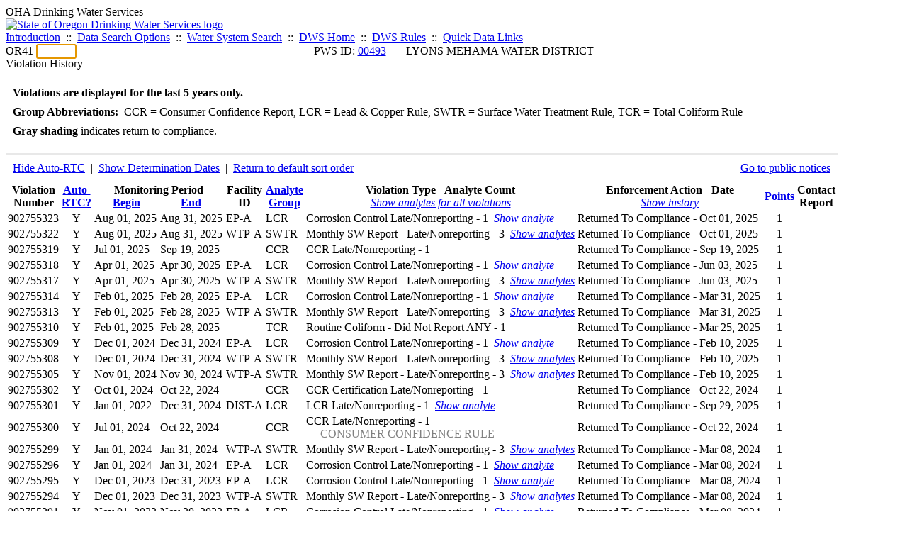

--- FILE ---
content_type: text/html; charset=UTF-8
request_url: https://yourwater.oregon.gov/violsum.php?pwsno=00493&sortby=determ&showan=14
body_size: 5848
content:
<!DOCTYPE html><html>
	<head>
	<title>00493 Violation History | Data Online | Oregon Drinking Water Services
	</title>

	<meta name='description' Content= 'Oregon Drinking Water Services Data Query Page' >
	<meta name='keywords' Content= 'Oregon Health Authority, Public Health Division, Environmental Public Health, DWS, Drinking Water Services, DWP, Drinking Water Program' ><link rel='preconnect' href='https://rsms.me/'>
	<link rel='stylesheet' href='https://rsms.me/inter/inter.css'><link rel='stylesheet' href='https://yourwater.oregon.gov/newfiles/stylesnew.css'>
	<link rel='stylesheet' href='https://yourwater.oregon.gov/newfiles/shared.css?v=1209'>	

</head><BODY >
	<a name='top'></a><div class='noscreen title'>OHA Drinking Water Services</div>
		<div class='banner noprint'>
			<div class='bannerhead'>
				<a href='http://public.health.oregon.gov/HealthyEnvironments/DrinkingWater/'>
					<img src='https://yourwater.oregon.gov/images/dwphead.png?v=aug2024' alt='State of Oregon Drinking Water Services logo'>
				</a>
			</div><div class='topnav'><a href='https://yourwater.oregon.gov/index.php'>Introduction</a>&nbsp; ::&nbsp; 
					<a href='https://yourwater.oregon.gov/search.php'>Data Search Options</a>&nbsp; ::&nbsp; 
					<a href='https://yourwater.oregon.gov/wssearch.php' title='Find a water system by PWS ID, name, or location'>Water System Search</a>&nbsp; ::&nbsp; 
					<a href='https://www.oregon.gov/oha/ph/HealthyEnvironments/DrinkingWater/' target='_blank' title='Drinking Water Services Home'>DWS Home</a>&nbsp; ::&nbsp; 
					<a href='https://www.oregon.gov/oha/ph/HealthyEnvironments/DrinkingWater/Rules/Pages/rules.aspx#oars' target='_blank' title='Drinking Water Rules'>DWS Rules</a>&nbsp; ::&nbsp; <a href='#footer'>Quick Data Links</a></div></div><div class='bannerwidth'><div class='changepws'>
				<form method=GET class='noprint'>
					OR41 <input class='changepws' type='text' size=5 name='pwsno' autofocus>
				</form>
			</div><div class='title' style='text-align:center;margin-top:-20px;'>PWS ID: <a href=https://yourwater.oregon.gov/inventory.php?pwsno=00493>00493</a> ---- LYONS MEHAMA WATER DISTRICT</div>
	</div>
	<div class='titlebig bannerwidth'>Violation History</div><br>
<div class='bannerwidth' style='padding-left:10px;line-height:170%;'>
	<b>Violations are displayed for the last 5 years only.</b><br>
	<b>Group Abbreviations:</b>&nbsp; CCR&nbsp;=&nbsp;Consumer Confidence Report, LCR&nbsp;=&nbsp;Lead & Copper Rule, SWTR&nbsp;=&nbsp;Surface Water Treatment Rule, TCR&nbsp;=&nbsp;Total Coliform Rule<br><span class='shade-gray'  style='font-weight:bold;padding:3px 0px;'>Gray shading</span> indicates return to compliance.&nbsp; 
</div>
<br><table class='new'>
<caption style='padding:10px;border-top:2px solid #E8E8E8;'>
	<div style='float:left;'><a href='/violsum.php?pwsno=00493&sortby=determ&showautortc=0&showan=14#14'>Hide Auto-RTC</a>&nbsp; |&nbsp; <a href='/violsum.php?pwsno=00493&sortby=determ&showdeterm=1&showan=14#14'>Show Determination Dates</a>&nbsp; |&nbsp; <a href='/violsum.php?pwsno=00493'>Return to default sort order</a></div>
	<div style='float:right;'><a href='pubnote.php?pwsno=00493'>Go to public notices</a>
	</div>
	<div style='clear:both;'>
</caption><thead>
	<tr>
		<th>Violation<br>Number</th><th style='text-align:center;'><a href='/violsum.php?pwsno=00493&sortby=autortc'>Auto-<br>RTC?</a></th><th colspan=2>Monitoring Period<br>
			<div style='float:left;width:50%;'>
				<a href='/violsum.php?pwsno=00493&sortby=begin'>Begin</a> 
			</div>
			<a href='/violsum.php?pwsno=00493&sortby=end'>End</a>
		</th><th>Facility<br>ID</th>
		<th><a href='/violsum.php?pwsno=00493&sortby=group'>Analyte<br>Group</a></th>

		<th>Violation Type - Analyte Count<br>
			<span style='font-weight:normal;'><a href='/violsum.php?pwsno=00493&sortby=determ&showan=-1'><i>Show analytes for all violations</i></a></span>
		</th>

		<th nowrap>Enforcement Action - Date<br>
			<span style='font-weight:normal;'><a href='/violsum.php?pwsno=00493&sortby=determ&showenf=1&showan=14#14'><i>Show history</i></a></span>
		</th>

		<th align=center><a href='/violsum.php?pwsno=00493&sortby=points'>Points</a></th>
		<th>Contact<br>Report</th>
	</tr>
</thead>
<tbody><tr class='shade-gray'><td nowrap>902755323</td><td style='text-align:center;' nowrap>Y</td><td nowrap>Aug 01, 2025</td>
			<td nowrap style='min-width:80px;'>Aug 31, 2025</td><td nowrap>EP-A</td>
			<td nowrap>LCR</td>
			<td nowrap>Corrosion Control Late/Nonreporting - 1&nbsp;&nbsp;<a href='/violsum.php?pwsno=00493&sortby=determ&showan=1'><i>Show analyte</i></a></td>
			
			<td nowrap>Returned To Compliance - Oct 01, 2025</td>
			
			<td align=center nowrap>1</td>

			<td></td>

		</tr><tr class='shade-gray'><td nowrap>902755322</td><td style='text-align:center;' nowrap>Y</td><td nowrap>Aug 01, 2025</td>
			<td nowrap style='min-width:80px;'>Aug 31, 2025</td><td nowrap>WTP-A</td>
			<td nowrap>SWTR</td>
			<td nowrap>Monthly SW Report - Late/Nonreporting - 3&nbsp;&nbsp;<a href='/violsum.php?pwsno=00493&sortby=determ&showan=2'><i>Show analytes</i></a></td>
			
			<td nowrap>Returned To Compliance - Oct 01, 2025</td>
			
			<td align=center nowrap>1</td>

			<td></td>

		</tr><tr class='shade-gray'><td nowrap>902755319</td><td style='text-align:center;' nowrap>Y</td><td nowrap>Jul 01, 2025</td>
			<td nowrap style='min-width:80px;'>Sep 19, 2025</td><td nowrap></td>
			<td nowrap>CCR</td>
			<td nowrap>CCR Late/Nonreporting - 1</td>
			
			<td nowrap>Returned To Compliance - Sep 19, 2025</td>
			
			<td align=center nowrap>1</td>

			<td></td>

		</tr><tr class='shade-gray'><td nowrap>902755318</td><td style='text-align:center;' nowrap>Y</td><td nowrap>Apr 01, 2025</td>
			<td nowrap style='min-width:80px;'>Apr 30, 2025</td><td nowrap>EP-A</td>
			<td nowrap>LCR</td>
			<td nowrap>Corrosion Control Late/Nonreporting - 1&nbsp;&nbsp;<a href='/violsum.php?pwsno=00493&sortby=determ&showan=4'><i>Show analyte</i></a></td>
			
			<td nowrap>Returned To Compliance - Jun 03, 2025</td>
			
			<td align=center nowrap>1</td>

			<td></td>

		</tr><tr class='shade-gray'><td nowrap>902755317</td><td style='text-align:center;' nowrap>Y</td><td nowrap>Apr 01, 2025</td>
			<td nowrap style='min-width:80px;'>Apr 30, 2025</td><td nowrap>WTP-A</td>
			<td nowrap>SWTR</td>
			<td nowrap>Monthly SW Report - Late/Nonreporting - 3&nbsp;&nbsp;<a href='/violsum.php?pwsno=00493&sortby=determ&showan=5'><i>Show analytes</i></a></td>
			
			<td nowrap>Returned To Compliance - Jun 03, 2025</td>
			
			<td align=center nowrap>1</td>

			<td></td>

		</tr><tr class='shade-gray'><td nowrap>902755314</td><td style='text-align:center;' nowrap>Y</td><td nowrap>Feb 01, 2025</td>
			<td nowrap style='min-width:80px;'>Feb 28, 2025</td><td nowrap>EP-A</td>
			<td nowrap>LCR</td>
			<td nowrap>Corrosion Control Late/Nonreporting - 1&nbsp;&nbsp;<a href='/violsum.php?pwsno=00493&sortby=determ&showan=6'><i>Show analyte</i></a></td>
			
			<td nowrap>Returned To Compliance - Mar 31, 2025</td>
			
			<td align=center nowrap>1</td>

			<td></td>

		</tr><tr class='shade-gray'><td nowrap>902755313</td><td style='text-align:center;' nowrap>Y</td><td nowrap>Feb 01, 2025</td>
			<td nowrap style='min-width:80px;'>Feb 28, 2025</td><td nowrap>WTP-A</td>
			<td nowrap>SWTR</td>
			<td nowrap>Monthly SW Report - Late/Nonreporting - 3&nbsp;&nbsp;<a href='/violsum.php?pwsno=00493&sortby=determ&showan=7'><i>Show analytes</i></a></td>
			
			<td nowrap>Returned To Compliance - Mar 31, 2025</td>
			
			<td align=center nowrap>1</td>

			<td></td>

		</tr><tr class='shade-gray'><td nowrap>902755310</td><td style='text-align:center;' nowrap>Y</td><td nowrap>Feb 01, 2025</td>
			<td nowrap style='min-width:80px;'>Feb 28, 2025</td><td nowrap></td>
			<td nowrap>TCR</td>
			<td nowrap>Routine Coliform - Did Not Report ANY - 1</td>
			
			<td nowrap>Returned To Compliance - Mar 25, 2025</td>
			
			<td align=center nowrap>1</td>

			<td></td>

		</tr><tr class='shade-gray'><td nowrap>902755309</td><td style='text-align:center;' nowrap>Y</td><td nowrap>Dec 01, 2024</td>
			<td nowrap style='min-width:80px;'>Dec 31, 2024</td><td nowrap>EP-A</td>
			<td nowrap>LCR</td>
			<td nowrap>Corrosion Control Late/Nonreporting - 1&nbsp;&nbsp;<a href='/violsum.php?pwsno=00493&sortby=determ&showan=9'><i>Show analyte</i></a></td>
			
			<td nowrap>Returned To Compliance - Feb 10, 2025</td>
			
			<td align=center nowrap>1<a name='14'></a></td>

			<td></td>

		</tr><tr class='shade-gray'><td nowrap>902755308</td><td style='text-align:center;' nowrap>Y</td><td nowrap>Dec 01, 2024</td>
			<td nowrap style='min-width:80px;'>Dec 31, 2024</td><td nowrap>WTP-A</td>
			<td nowrap>SWTR</td>
			<td nowrap>Monthly SW Report - Late/Nonreporting - 3&nbsp;&nbsp;<a href='/violsum.php?pwsno=00493&sortby=determ&showan=10'><i>Show analytes</i></a></td>
			
			<td nowrap>Returned To Compliance - Feb 10, 2025</td>
			
			<td align=center nowrap>1</td>

			<td></td>

		</tr><tr class='shade-gray'><td nowrap>902755305</td><td style='text-align:center;' nowrap>Y</td><td nowrap>Nov 01, 2024</td>
			<td nowrap style='min-width:80px;'>Nov 30, 2024</td><td nowrap>WTP-A</td>
			<td nowrap>SWTR</td>
			<td nowrap>Monthly SW Report - Late/Nonreporting - 3&nbsp;&nbsp;<a href='/violsum.php?pwsno=00493&sortby=determ&showan=11'><i>Show analytes</i></a></td>
			
			<td nowrap>Returned To Compliance - Feb 10, 2025</td>
			
			<td align=center nowrap>1</td>

			<td></td>

		</tr><tr class='shade-gray'><td nowrap>902755302</td><td style='text-align:center;' nowrap>Y</td><td nowrap>Oct 01, 2024</td>
			<td nowrap style='min-width:80px;'>Oct 22, 2024</td><td nowrap></td>
			<td nowrap>CCR</td>
			<td nowrap>CCR Certification Late/Nonreporting - 1</td>
			
			<td nowrap>Returned To Compliance - Oct 22, 2024</td>
			
			<td align=center nowrap>1</td>

			<td></td>

		</tr><tr class='shade-gray'><td nowrap>902755301</td><td style='text-align:center;' nowrap>Y</td><td nowrap>Jan 01, 2022</td>
			<td nowrap style='min-width:80px;'>Dec 31, 2024</td><td nowrap>DIST-A</td>
			<td nowrap>LCR</td>
			<td nowrap>LCR Late/Nonreporting - 1&nbsp;&nbsp;<a href='/violsum.php?pwsno=00493&sortby=determ&showan=13#13'><i>Show analyte</i></a></td>
			
			<td nowrap>Returned To Compliance - Sep 29, 2025</td>
			
			<td align=center nowrap>1</td>

			<td></td>

		</tr><tr class='shade-gray'><td nowrap>902755300</td><td style='text-align:center;' nowrap>Y</td><td nowrap>Jul 01, 2024</td>
			<td nowrap style='min-width:80px;'>Oct 22, 2024</td><td nowrap></td>
			<td nowrap>CCR</td>
			<td nowrap>CCR Late/Nonreporting - 1<div style='padding-left:20px;'><span style='color:gray;'>CONSUMER CONFIDENCE RULE                </span><br></td>
			
			<td nowrap>Returned To Compliance - Oct 22, 2024</td>
			
			<td align=center nowrap>1</td>

			<td></td>

		</tr><tr class='shade-gray'><td nowrap>902755299</td><td style='text-align:center;' nowrap>Y</td><td nowrap>Jan 01, 2024</td>
			<td nowrap style='min-width:80px;'>Jan 31, 2024</td><td nowrap>WTP-A</td>
			<td nowrap>SWTR</td>
			<td nowrap>Monthly SW Report - Late/Nonreporting - 3&nbsp;&nbsp;<a href='/violsum.php?pwsno=00493&sortby=determ&showan=15#15'><i>Show analytes</i></a></td>
			
			<td nowrap>Returned To Compliance - Mar 08, 2024</td>
			
			<td align=center nowrap>1</td>

			<td></td>

		</tr><tr class='shade-gray'><td nowrap>902755296</td><td style='text-align:center;' nowrap>Y</td><td nowrap>Jan 01, 2024</td>
			<td nowrap style='min-width:80px;'>Jan 31, 2024</td><td nowrap>EP-A</td>
			<td nowrap>LCR</td>
			<td nowrap>Corrosion Control Late/Nonreporting - 1&nbsp;&nbsp;<a href='/violsum.php?pwsno=00493&sortby=determ&showan=16#16'><i>Show analyte</i></a></td>
			
			<td nowrap>Returned To Compliance - Mar 08, 2024</td>
			
			<td align=center nowrap>1</td>

			<td></td>

		</tr><tr class='shade-gray'><td nowrap>902755295</td><td style='text-align:center;' nowrap>Y</td><td nowrap>Dec 01, 2023</td>
			<td nowrap style='min-width:80px;'>Dec 31, 2023</td><td nowrap>EP-A</td>
			<td nowrap>LCR</td>
			<td nowrap>Corrosion Control Late/Nonreporting - 1&nbsp;&nbsp;<a href='/violsum.php?pwsno=00493&sortby=determ&showan=17#17'><i>Show analyte</i></a></td>
			
			<td nowrap>Returned To Compliance - Mar 08, 2024</td>
			
			<td align=center nowrap>1</td>

			<td></td>

		</tr><tr class='shade-gray'><td nowrap>902755294</td><td style='text-align:center;' nowrap>Y</td><td nowrap>Dec 01, 2023</td>
			<td nowrap style='min-width:80px;'>Dec 31, 2023</td><td nowrap>WTP-A</td>
			<td nowrap>SWTR</td>
			<td nowrap>Monthly SW Report - Late/Nonreporting - 3&nbsp;&nbsp;<a href='/violsum.php?pwsno=00493&sortby=determ&showan=18#18'><i>Show analytes</i></a></td>
			
			<td nowrap>Returned To Compliance - Mar 08, 2024</td>
			
			<td align=center nowrap>1</td>

			<td></td>

		</tr><tr class='shade-gray'><td nowrap>902755291</td><td style='text-align:center;' nowrap>Y</td><td nowrap>Nov 01, 2023</td>
			<td nowrap style='min-width:80px;'>Nov 30, 2023</td><td nowrap>EP-A</td>
			<td nowrap>LCR</td>
			<td nowrap>Corrosion Control Late/Nonreporting - 1&nbsp;&nbsp;<a href='/violsum.php?pwsno=00493&sortby=determ&showan=19#19'><i>Show analyte</i></a></td>
			
			<td nowrap>Returned To Compliance - Mar 08, 2024</td>
			
			<td align=center nowrap>1</td>

			<td></td>

		</tr><tr class='shade-gray'><td nowrap>902755290</td><td style='text-align:center;' nowrap>Y</td><td nowrap>Sep 01, 2023</td>
			<td nowrap style='min-width:80px;'>Sep 30, 2023</td><td nowrap>EP-A</td>
			<td nowrap>LCR</td>
			<td nowrap>Corrosion Control Late/Nonreporting - 1&nbsp;&nbsp;<a href='/violsum.php?pwsno=00493&sortby=determ&showan=20#20'><i>Show analyte</i></a></td>
			
			<td nowrap>Returned To Compliance - Nov 09, 2023</td>
			
			<td align=center nowrap>1</td>

			<td></td>

		</tr><tr class='shade-gray'><td nowrap>902755289</td><td style='text-align:center;' nowrap>Y</td><td nowrap>Sep 01, 2023</td>
			<td nowrap style='min-width:80px;'>Sep 30, 2023</td><td nowrap>WTP-A</td>
			<td nowrap>SWTR</td>
			<td nowrap>Monthly SW Report - Late/Nonreporting - 3&nbsp;&nbsp;<a href='/violsum.php?pwsno=00493&sortby=determ&showan=21#21'><i>Show analytes</i></a></td>
			
			<td nowrap>Returned To Compliance - Nov 09, 2023</td>
			
			<td align=center nowrap>1</td>

			<td></td>

		</tr><tr class='shade-gray'><td nowrap>902755286</td><td style='text-align:center;' nowrap>Y</td><td nowrap>Oct 01, 2023</td>
			<td nowrap style='min-width:80px;'>Apr 10, 2024</td><td nowrap></td>
			<td nowrap>CCR</td>
			<td nowrap>CCR Certification Late/Nonreporting - 1</td>
			
			<td nowrap>Returned To Compliance - Apr 10, 2024</td>
			
			<td align=center nowrap>1</td>

			<td></td>

		</tr><tr class='shade-gray'><td nowrap>902755285</td><td style='text-align:center;' nowrap>Y</td><td nowrap>Aug 01, 2023</td>
			<td nowrap style='min-width:80px;'>Aug 31, 2023</td><td nowrap>EP-A</td>
			<td nowrap>LCR</td>
			<td nowrap>Corrosion Control Late/Nonreporting - 1&nbsp;&nbsp;<a href='/violsum.php?pwsno=00493&sortby=determ&showan=23#23'><i>Show analyte</i></a></td>
			
			<td nowrap>Returned To Compliance - Nov 09, 2023</td>
			
			<td align=center nowrap>1</td>

			<td></td>

		</tr><tr class='shade-gray'><td nowrap>902755284</td><td style='text-align:center;' nowrap>Y</td><td nowrap>Aug 01, 2023</td>
			<td nowrap style='min-width:80px;'>Aug 31, 2023</td><td nowrap>WTP-A</td>
			<td nowrap>SWTR</td>
			<td nowrap>Monthly SW Report - Late/Nonreporting - 3&nbsp;&nbsp;<a href='/violsum.php?pwsno=00493&sortby=determ&showan=24#24'><i>Show analytes</i></a></td>
			
			<td nowrap>Returned To Compliance - Nov 09, 2023</td>
			
			<td align=center nowrap>1</td>

			<td></td>

		</tr><tr class='shade-gray'><td nowrap>902755281</td><td style='text-align:center;' nowrap>Y</td><td nowrap>Jul 01, 2023</td>
			<td nowrap style='min-width:80px;'>Apr 10, 2024</td><td nowrap></td>
			<td nowrap>CCR</td>
			<td nowrap>CCR Late/Nonreporting - 1</td>
			
			<td nowrap>Returned To Compliance - Apr 10, 2024</td>
			
			<td align=center nowrap>1</td>

			<td></td>

		</tr><tr class='shade-gray'><td nowrap>902755280</td><td style='text-align:center;' nowrap>Y</td><td nowrap>May 01, 2023</td>
			<td nowrap style='min-width:80px;'>May 31, 2023</td><td nowrap>EP-A</td>
			<td nowrap>LCR</td>
			<td nowrap>Corrosion Control Late/Nonreporting - 1&nbsp;&nbsp;<a href='/violsum.php?pwsno=00493&sortby=determ&showan=26#26'><i>Show analyte</i></a></td>
			
			<td nowrap>Returned To Compliance - Jul 10, 2023</td>
			
			<td align=center nowrap>1</td>

			<td></td>

		</tr><tr class='shade-gray'><td nowrap>902755279</td><td style='text-align:center;' nowrap>Y</td><td nowrap>May 01, 2023</td>
			<td nowrap style='min-width:80px;'>May 31, 2023</td><td nowrap>WTP-A</td>
			<td nowrap>SWTR</td>
			<td nowrap>Monthly SW Report - Late/Nonreporting - 3&nbsp;&nbsp;<a href='/violsum.php?pwsno=00493&sortby=determ&showan=27#27'><i>Show analytes</i></a></td>
			
			<td nowrap>Returned To Compliance - Jul 10, 2023</td>
			
			<td align=center nowrap>1</td>

			<td></td>

		</tr></tbody>
<tfoot><tr>
		<td style='vertical-align:top;border-bottom:2px solid #E8E8E8; padding-top:10px;padding-bottom:10px;line-height:150%;' colspan=6><b>SYSTEM SCORE SUMMARY</b><br>
		<a href='sscore_info.php'>Learn about system scores</a></td><td style='text-align:right;vertical-align:top;border-bottom:2px solid #E8E8E8; padding-top:10px;padding-bottom:10px;line-height:150%;' colspan=2>Unaddressed Points:<br>
			Number of years the oldest violation has been unaddressed (<i>n</i>):<br>
			<b>System Score:</b><br>
			Points under formal enforcement:<br>
			Points RTC'd:
		</td>
		<td style='text-align:center;vertical-align:top;border-bottom:2px solid #E8E8E8; padding-top:10px;padding-bottom:10px;line-height:150%;'>0<br>
			0<br><span style='font-weight:bold;'>0</span><br>
			0<br>
			27		
		</td><td style='vertical-align:top;border-bottom:2px solid #E8E8E8; padding-top:10px;padding-bottom:10px;line-height:150%;'></td>
	</tr>
</tfoot>
</table>
<br>
<div style='padding:10px 0px 0px 10px;'>
	Violation history was last updated on 1/16/2026, 44 hours ago.<br>
	<br>
	For questions regarding these violations contact either:<br>
	<ul><li style='padding-bottom:5px;'>DWS REGION 2 ---- Nick Alviani ---- (541) 510-6836</li><li style='padding-bottom:5px;'>DWS Compliance Specialist ---- Chuck Michael ---- 503-894-2919 or <a href='mailto:CHARLES.E.MICHAEL@oha.oregon.gov'>CHARLES.E.MICHAEL@oha.oregon.gov</a>.</li></ul>
</div><br>
<a name='footer'></a>
<div class='bannerwidth noprint'><hr>
		<div style='padding-bottom:10px;'>
			More information for this water system: <span style='float:right;color:lightgray;font-size:80%;'>
					<i>SDWIS ID 3967</i>
				</span></div>

		<div class='footinc'>
			<a href='inventory.php?pwsno=00493'>System Info</a>&nbsp; ::&nbsp; 
			<a href='complianceletter.php?pwsno=00493'>Report for Lenders</a>&nbsp; ::&nbsp; 
			<a href='alerts.php?pwsno=00493'>Alerts</a>&nbsp; ::&nbsp; 
			<a href='violsum.php?pwsno=00493'>Violations</a>&nbsp; ::&nbsp; 
			<a href='enforce.php?pwsno=00493'>Compliance & Enforcement</a>&nbsp; ::&nbsp; 
			<a href='cr-pws.php?pwsno=00493'>Contacts & Advisories</a>&nbsp; ::&nbsp; 
			<a href='sitevisits.php?pwsno=00493'>Site Visits</a>&nbsp; ::&nbsp; 
			<a href='pubnote.php?pwsno=00493'>Public Notice</a>
			<br>

			<a href='colistats.php?pwsno=00493'>Coliform Summary</a>&nbsp; ::&nbsp; 
			<a href='dcoliform.php?pwsno=00493'>Coliform Results</a>&nbsp; ::&nbsp; 
			<a href='schedulescoliform.php?pwsno=00493'>Coliform Schedules</a>&nbsp; ::&nbsp; 
			<a href='lt2.php?pwsno=00493' title='LT2 Schedules and Sample Results'>LT2</a>&nbsp; ::&nbsp; 
			<a href='gwudi.php?pwsno=00493'>GW/GWUDI Source Details</a>&nbsp; ::&nbsp; 
			<a href='planreview.php?pwsno=00493'>Plan Review</a>&nbsp; ::&nbsp; 
			<a href='wsfee.php?pwsno=00493'>Annual Fee</a>
			<br>

			<a href='chemsum.php?pwsno=00493'>Chemical Summary</a>&nbsp; ::&nbsp; 
			<a href='chems.php?pwsno=00493'>Chemical Results</a>&nbsp; ::&nbsp; 
			<a href='schedule_status.php?pwsno=00493' title='This page may take a few minutes to load.'>Chemical Schedules</a>&nbsp; ::&nbsp; 
			<a href='scheduleschems.php?pwsno=00493'>Chemical Schedule Summary</a>&nbsp; ::&nbsp; 
			<a href='averages.php?pwsno=00493' title='Arsenic Running Annual Averages'>Arsenic RAA</a>&nbsp; ::&nbsp; 
			<a href='cyano.php?pwsno=00493' title='Cyanotoxin Sample Results'>Cyanotoxins</a>
			<br>

			<a href='leadcopper.php?pwsno=00493'>Lead & Copper</a>&nbsp; ::&nbsp; 
			<a href='dbpsites.php?pwsno=00493'>DBP Sample Sites</a>&nbsp; ::&nbsp; 
			<a href='fanls.php?pwsno=00493' title='Facility Analyte Levels'>FANLs</a>&nbsp; ::&nbsp; 
			<a href='mrdl.php?pwsno=00493' title='Maximum Residual Disinfectant Level'>MRDL</a>&nbsp; ::&nbsp; 
			<a href='chlorine_summaries.php?pwsno=00493'>GWR 4-Log</a>&nbsp; ::&nbsp; 
			<a href='turbidity.php?pwsno=00493'>Turbidity</a>&nbsp; ::&nbsp; 
			<a href='surface.php?pwsno=00493' title='Surface Water Treatment Rule'>SWTR</a>&nbsp; ::&nbsp; 
			<a href='averageslraa.php?pwsno=00493' title='Locational Running Annual Averages'>LRAA</a>&nbsp; ::&nbsp; 
			<a href='dwsp.php?pwsno=00493'>DW Source Protection</a>
			<br><div style='text-align:center;padding-top:4px;'>
				<a href='chems.php?pwsno=00493' style='text-decoration:none;color:#151515;' title='Go to the chemical results page for this water system'>
					<span style='padding:4px;color:#151515;background-color:#fafafa; border:1px solid lightgray; border-radius:3px;text-decoration:none;'>
						<b>PFAS data</b> are now located on the <b>Chemical Results</b> page.
					</span>
				</a>
			</div></div><hr align=left>
	<div style='padding-bottom:10px;'>
		Information for all water systems:
	</div>
	<div class='footinc'>
		<a href='inventorylist.php'>Water System Inventory</a>&nbsp; ::&nbsp; 
			<a href='wss.php'>Water System Surveys</a>&nbsp; ::&nbsp; 
			<a href='osp.php'>Outstanding Performers</a>&nbsp; ::&nbsp; 
			<a href='wtpinsp.php'>Treatment Plant Inspections</a>&nbsp; ::&nbsp; 
			<a href='treatment.php'>Treatment</a>&nbsp; ::&nbsp; 
			<a href='plancounty.php'>Plan Reviews</a>
		<br>
			<a href='alertscounty.php'>Alerts</a>&nbsp; ::&nbsp; 
			<a href='violcounty.php'>Violations</a>&nbsp; ::&nbsp; 
			<A href='compliance.php'>Compliance & Enforcement</a>&nbsp; ::&nbsp; 
			<A href='sigdefs.php'>Deficiencies</a>&nbsp; ::&nbsp; 
			<a href='sscore.php'>System Scores</a>&nbsp; ::&nbsp; 
			<a href='exceedance.php'>Exceedances</a>&nbsp; ::&nbsp; 
			<a href='pncounty.php'>Public Notices</a>&nbsp; ::&nbsp; 
			<a href='servicelines.php'>Service Lines</a>
		<br>
			<a href='advisories.php'>Water Advisories</a>&nbsp; ::&nbsp; 
			<a href='cr-all.php'>Contact Reports</a>&nbsp; ::&nbsp; 
			<a href='cyanocounty.php'>Cyanotoxins</a>&nbsp; ::&nbsp; 
			<a href='pfascounty.php'>PFAS</a>&nbsp; ::&nbsp; 
			<a href='wildfirevocs.php'>Post-wildfire VOCs</a>&nbsp; ::&nbsp; 
			<a href='fluoride.php'>Fluoride</a>&nbsp; ::&nbsp; 
			<a href='cert.php'>Certification List</a>&nbsp; ::&nbsp; 
			<a href='dwsp-all.php'>DW Source Protection</a>
		<br></div>
	<hr>
	Main menu:
	<div class='footinc' style='display:inline-block;'>
	<a href='https://yourwater.oregon.gov/index.php'>Introduction</a>&nbsp; ::&nbsp; 
					<a href='https://yourwater.oregon.gov/search.php'>Data Search Options</a>&nbsp; ::&nbsp; 
					<a href='https://yourwater.oregon.gov/wssearch.php' title='Find a water system by PWS ID, name, or location'>Water System Search</a>&nbsp; ::&nbsp; 
					<a href='https://www.oregon.gov/oha/ph/HealthyEnvironments/DrinkingWater/' target='_blank' title='Drinking Water Services Home'>DWS Home</a>&nbsp; ::&nbsp; 
					<a href='https://www.oregon.gov/oha/ph/HealthyEnvironments/DrinkingWater/Rules/Pages/rules.aspx#oars' target='_blank' title='Drinking Water Rules'>DWS Rules</a></div>
	<hr><div style='padding:10px 0px;'>Need help? <a href='mailto:Info.DrinkingWater@odhsoha.oregon.gov?subject=Data Online - PWS 00493 - Violation History'>Email Drinking Water Services</a> for assistance.<span style='float:right;'><a href='/webforms' target='_blank' class='btntag'>Staff/Partner Login</a></span>
		<br>
	</div>

</div>	<script async src="https://www.googletagmanager.com/gtag/js?id=G-1RVQ25KTSK"></script>
	<script>
		var thisurl = window.location.href;
		var accstring="";
		if(thisurl.toLowerCase().includes("feetype=acc")) {
			var accstring="?feetype=acc";
		}

		window.dataLayer = window.dataLayer || [];
		function gtag(){dataLayer.push(arguments);}
		gtag('js', new Date());

		gtag('config', 'G-1RVQ25KTSK', {
		'page_location': location.protocol + '//' + location.host + location.pathname + accstring,
		});
	</script>
	</BODY>
</HTML>